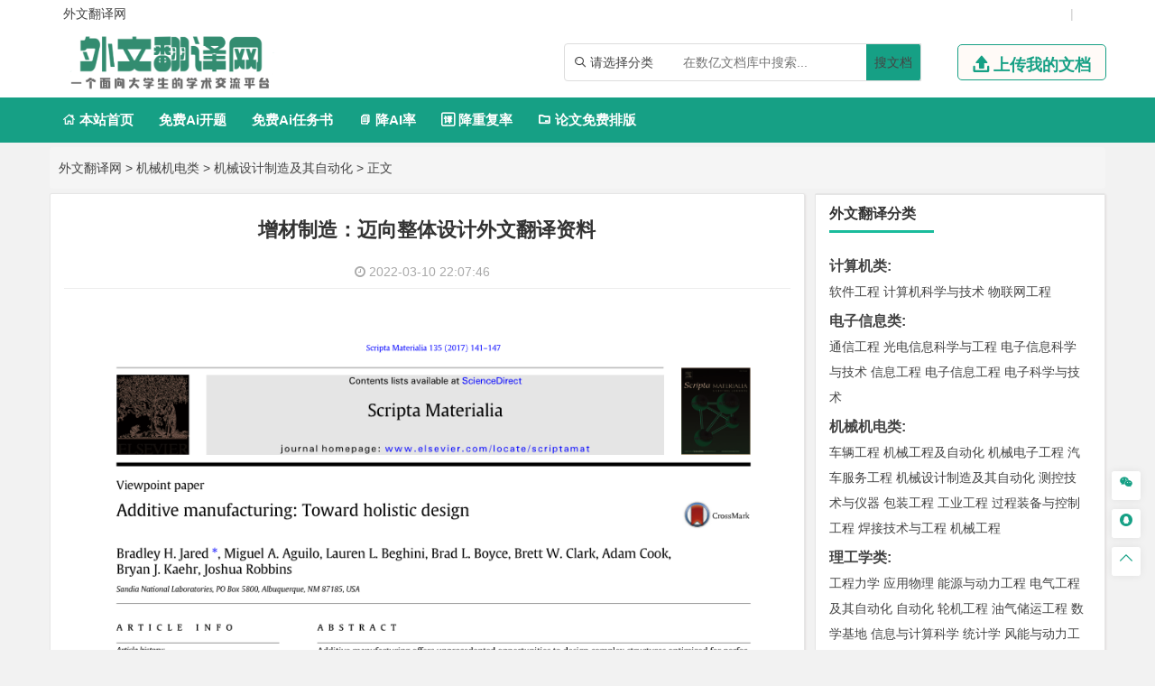

--- FILE ---
content_type: text/html
request_url: https://www.waiwenfanyi.net/jixiejidian/jishe/7121.html
body_size: 22092
content:
<!DOCTYPE html>
<html lang="zh-CN" style="transform: none;">

<head>
	<meta http-equiv="Content-Type" content="text/html; charset=UTF-8">
	<meta name="viewport" content="width=device-width, initial-scale=1.0, minimum-scale=1.0, maximum-scale=1.0, user-scalable=no">
	<meta http-equiv="Cache-Control" content="no-transform">
	<meta http-equiv="Cache-Control" content="no-siteapp">
	<meta name="renderer" content="webkit">
	<meta name="applicable-device" content="pc,mobile">
	<meta name="HandheldFriendly" content="true">
	<title>增材制造：迈向整体设计外文翻译资料-外文翻译网</title>
	<link rel="shortcut icon" href="https://www.waiwenfanyi.net/wp-content/themes/wwfy/images/favicon.ico">
	<meta name="keywords" content="增材制造：迈向整体设计外文翻译资料">
	<meta name="description" content="
	

	

	英语原文共 7 页，剩余内容已隐藏，支付完成后下载完整资料


	增材制造：迈向整体设计

	Bradley H. Jared⁎, Miguel A. Aguilo, Lauren L. Beghini, Brad L. Boyce, Brett W. Clark, Adam Cook,...">
	<link rel="stylesheet" href="https://www.waiwenfanyi.net/wp-content/themes/wwfy/fonts/iconfont.css">
	<script type="text/javascript" src="https://www.waiwenfanyi.net/wp-content/themes/wwfy/js/jquery.js"></script>
	<script type="text/javascript" src="https://www.waiwenfanyi.net/wp-content/themes/wwfy/js/script200118.js"></script>
	<script type="text/javascript" src="https://www.waiwenfanyi.net/wp-content/themes/wwfy/js/global.js"></script>
	<link href="https://www.waiwenfanyi.net/wp-content/themes/wwfy/css/bootstrap.css" rel="stylesheet" type="text/css">

	<link href="https://www.waiwenfanyi.net/wp-content/themes/wwfy/style.css" rel="stylesheet" type="text/css">
	<meta name='robots' content='max-image-preview:large' />
<link rel='dns-prefetch' href='//www.waiwenfanyi.net' />
<link rel="alternate" type="application/rss+xml" title="外文翻译网 &raquo; 增材制造：迈向整体设计外文翻译资料 评论 Feed" href="https://www.waiwenfanyi.net/jixiejidian/jishe/7121.html/feed" />
<link rel="alternate" title="oEmbed (JSON)" type="application/json+oembed" href="https://www.waiwenfanyi.net/wp-json/oembed/1.0/embed?url=https%3A%2F%2Fwww.waiwenfanyi.net%2Fjixiejidian%2Fjishe%2F7121.html" />
<link rel="alternate" title="oEmbed (XML)" type="text/xml+oembed" href="https://www.waiwenfanyi.net/wp-json/oembed/1.0/embed?url=https%3A%2F%2Fwww.waiwenfanyi.net%2Fjixiejidian%2Fjishe%2F7121.html&#038;format=xml" />
<style id='wp-img-auto-sizes-contain-inline-css' type='text/css'>
img:is([sizes=auto i],[sizes^="auto," i]){contain-intrinsic-size:3000px 1500px}
/*# sourceURL=wp-img-auto-sizes-contain-inline-css */
</style>
<style id='wp-emoji-styles-inline-css' type='text/css'>

	img.wp-smiley, img.emoji {
		display: inline !important;
		border: none !important;
		box-shadow: none !important;
		height: 1em !important;
		width: 1em !important;
		margin: 0 0.07em !important;
		vertical-align: -0.1em !important;
		background: none !important;
		padding: 0 !important;
	}
/*# sourceURL=wp-emoji-styles-inline-css */
</style>
<style id='wp-block-library-inline-css' type='text/css'>
:root{--wp-block-synced-color:#7a00df;--wp-block-synced-color--rgb:122,0,223;--wp-bound-block-color:var(--wp-block-synced-color);--wp-editor-canvas-background:#ddd;--wp-admin-theme-color:#007cba;--wp-admin-theme-color--rgb:0,124,186;--wp-admin-theme-color-darker-10:#006ba1;--wp-admin-theme-color-darker-10--rgb:0,107,160.5;--wp-admin-theme-color-darker-20:#005a87;--wp-admin-theme-color-darker-20--rgb:0,90,135;--wp-admin-border-width-focus:2px}@media (min-resolution:192dpi){:root{--wp-admin-border-width-focus:1.5px}}.wp-element-button{cursor:pointer}:root .has-very-light-gray-background-color{background-color:#eee}:root .has-very-dark-gray-background-color{background-color:#313131}:root .has-very-light-gray-color{color:#eee}:root .has-very-dark-gray-color{color:#313131}:root .has-vivid-green-cyan-to-vivid-cyan-blue-gradient-background{background:linear-gradient(135deg,#00d084,#0693e3)}:root .has-purple-crush-gradient-background{background:linear-gradient(135deg,#34e2e4,#4721fb 50%,#ab1dfe)}:root .has-hazy-dawn-gradient-background{background:linear-gradient(135deg,#faaca8,#dad0ec)}:root .has-subdued-olive-gradient-background{background:linear-gradient(135deg,#fafae1,#67a671)}:root .has-atomic-cream-gradient-background{background:linear-gradient(135deg,#fdd79a,#004a59)}:root .has-nightshade-gradient-background{background:linear-gradient(135deg,#330968,#31cdcf)}:root .has-midnight-gradient-background{background:linear-gradient(135deg,#020381,#2874fc)}:root{--wp--preset--font-size--normal:16px;--wp--preset--font-size--huge:42px}.has-regular-font-size{font-size:1em}.has-larger-font-size{font-size:2.625em}.has-normal-font-size{font-size:var(--wp--preset--font-size--normal)}.has-huge-font-size{font-size:var(--wp--preset--font-size--huge)}.has-text-align-center{text-align:center}.has-text-align-left{text-align:left}.has-text-align-right{text-align:right}.has-fit-text{white-space:nowrap!important}#end-resizable-editor-section{display:none}.aligncenter{clear:both}.items-justified-left{justify-content:flex-start}.items-justified-center{justify-content:center}.items-justified-right{justify-content:flex-end}.items-justified-space-between{justify-content:space-between}.screen-reader-text{border:0;clip-path:inset(50%);height:1px;margin:-1px;overflow:hidden;padding:0;position:absolute;width:1px;word-wrap:normal!important}.screen-reader-text:focus{background-color:#ddd;clip-path:none;color:#444;display:block;font-size:1em;height:auto;left:5px;line-height:normal;padding:15px 23px 14px;text-decoration:none;top:5px;width:auto;z-index:100000}html :where(.has-border-color){border-style:solid}html :where([style*=border-top-color]){border-top-style:solid}html :where([style*=border-right-color]){border-right-style:solid}html :where([style*=border-bottom-color]){border-bottom-style:solid}html :where([style*=border-left-color]){border-left-style:solid}html :where([style*=border-width]){border-style:solid}html :where([style*=border-top-width]){border-top-style:solid}html :where([style*=border-right-width]){border-right-style:solid}html :where([style*=border-bottom-width]){border-bottom-style:solid}html :where([style*=border-left-width]){border-left-style:solid}html :where(img[class*=wp-image-]){height:auto;max-width:100%}:where(figure){margin:0 0 1em}html :where(.is-position-sticky){--wp-admin--admin-bar--position-offset:var(--wp-admin--admin-bar--height,0px)}@media screen and (max-width:600px){html :where(.is-position-sticky){--wp-admin--admin-bar--position-offset:0px}}

/*# sourceURL=wp-block-library-inline-css */
</style><style id='global-styles-inline-css' type='text/css'>
:root{--wp--preset--aspect-ratio--square: 1;--wp--preset--aspect-ratio--4-3: 4/3;--wp--preset--aspect-ratio--3-4: 3/4;--wp--preset--aspect-ratio--3-2: 3/2;--wp--preset--aspect-ratio--2-3: 2/3;--wp--preset--aspect-ratio--16-9: 16/9;--wp--preset--aspect-ratio--9-16: 9/16;--wp--preset--color--black: #000000;--wp--preset--color--cyan-bluish-gray: #abb8c3;--wp--preset--color--white: #ffffff;--wp--preset--color--pale-pink: #f78da7;--wp--preset--color--vivid-red: #cf2e2e;--wp--preset--color--luminous-vivid-orange: #ff6900;--wp--preset--color--luminous-vivid-amber: #fcb900;--wp--preset--color--light-green-cyan: #7bdcb5;--wp--preset--color--vivid-green-cyan: #00d084;--wp--preset--color--pale-cyan-blue: #8ed1fc;--wp--preset--color--vivid-cyan-blue: #0693e3;--wp--preset--color--vivid-purple: #9b51e0;--wp--preset--gradient--vivid-cyan-blue-to-vivid-purple: linear-gradient(135deg,rgb(6,147,227) 0%,rgb(155,81,224) 100%);--wp--preset--gradient--light-green-cyan-to-vivid-green-cyan: linear-gradient(135deg,rgb(122,220,180) 0%,rgb(0,208,130) 100%);--wp--preset--gradient--luminous-vivid-amber-to-luminous-vivid-orange: linear-gradient(135deg,rgb(252,185,0) 0%,rgb(255,105,0) 100%);--wp--preset--gradient--luminous-vivid-orange-to-vivid-red: linear-gradient(135deg,rgb(255,105,0) 0%,rgb(207,46,46) 100%);--wp--preset--gradient--very-light-gray-to-cyan-bluish-gray: linear-gradient(135deg,rgb(238,238,238) 0%,rgb(169,184,195) 100%);--wp--preset--gradient--cool-to-warm-spectrum: linear-gradient(135deg,rgb(74,234,220) 0%,rgb(151,120,209) 20%,rgb(207,42,186) 40%,rgb(238,44,130) 60%,rgb(251,105,98) 80%,rgb(254,248,76) 100%);--wp--preset--gradient--blush-light-purple: linear-gradient(135deg,rgb(255,206,236) 0%,rgb(152,150,240) 100%);--wp--preset--gradient--blush-bordeaux: linear-gradient(135deg,rgb(254,205,165) 0%,rgb(254,45,45) 50%,rgb(107,0,62) 100%);--wp--preset--gradient--luminous-dusk: linear-gradient(135deg,rgb(255,203,112) 0%,rgb(199,81,192) 50%,rgb(65,88,208) 100%);--wp--preset--gradient--pale-ocean: linear-gradient(135deg,rgb(255,245,203) 0%,rgb(182,227,212) 50%,rgb(51,167,181) 100%);--wp--preset--gradient--electric-grass: linear-gradient(135deg,rgb(202,248,128) 0%,rgb(113,206,126) 100%);--wp--preset--gradient--midnight: linear-gradient(135deg,rgb(2,3,129) 0%,rgb(40,116,252) 100%);--wp--preset--font-size--small: 13px;--wp--preset--font-size--medium: 20px;--wp--preset--font-size--large: 36px;--wp--preset--font-size--x-large: 42px;--wp--preset--spacing--20: 0.44rem;--wp--preset--spacing--30: 0.67rem;--wp--preset--spacing--40: 1rem;--wp--preset--spacing--50: 1.5rem;--wp--preset--spacing--60: 2.25rem;--wp--preset--spacing--70: 3.38rem;--wp--preset--spacing--80: 5.06rem;--wp--preset--shadow--natural: 6px 6px 9px rgba(0, 0, 0, 0.2);--wp--preset--shadow--deep: 12px 12px 50px rgba(0, 0, 0, 0.4);--wp--preset--shadow--sharp: 6px 6px 0px rgba(0, 0, 0, 0.2);--wp--preset--shadow--outlined: 6px 6px 0px -3px rgb(255, 255, 255), 6px 6px rgb(0, 0, 0);--wp--preset--shadow--crisp: 6px 6px 0px rgb(0, 0, 0);}:where(.is-layout-flex){gap: 0.5em;}:where(.is-layout-grid){gap: 0.5em;}body .is-layout-flex{display: flex;}.is-layout-flex{flex-wrap: wrap;align-items: center;}.is-layout-flex > :is(*, div){margin: 0;}body .is-layout-grid{display: grid;}.is-layout-grid > :is(*, div){margin: 0;}:where(.wp-block-columns.is-layout-flex){gap: 2em;}:where(.wp-block-columns.is-layout-grid){gap: 2em;}:where(.wp-block-post-template.is-layout-flex){gap: 1.25em;}:where(.wp-block-post-template.is-layout-grid){gap: 1.25em;}.has-black-color{color: var(--wp--preset--color--black) !important;}.has-cyan-bluish-gray-color{color: var(--wp--preset--color--cyan-bluish-gray) !important;}.has-white-color{color: var(--wp--preset--color--white) !important;}.has-pale-pink-color{color: var(--wp--preset--color--pale-pink) !important;}.has-vivid-red-color{color: var(--wp--preset--color--vivid-red) !important;}.has-luminous-vivid-orange-color{color: var(--wp--preset--color--luminous-vivid-orange) !important;}.has-luminous-vivid-amber-color{color: var(--wp--preset--color--luminous-vivid-amber) !important;}.has-light-green-cyan-color{color: var(--wp--preset--color--light-green-cyan) !important;}.has-vivid-green-cyan-color{color: var(--wp--preset--color--vivid-green-cyan) !important;}.has-pale-cyan-blue-color{color: var(--wp--preset--color--pale-cyan-blue) !important;}.has-vivid-cyan-blue-color{color: var(--wp--preset--color--vivid-cyan-blue) !important;}.has-vivid-purple-color{color: var(--wp--preset--color--vivid-purple) !important;}.has-black-background-color{background-color: var(--wp--preset--color--black) !important;}.has-cyan-bluish-gray-background-color{background-color: var(--wp--preset--color--cyan-bluish-gray) !important;}.has-white-background-color{background-color: var(--wp--preset--color--white) !important;}.has-pale-pink-background-color{background-color: var(--wp--preset--color--pale-pink) !important;}.has-vivid-red-background-color{background-color: var(--wp--preset--color--vivid-red) !important;}.has-luminous-vivid-orange-background-color{background-color: var(--wp--preset--color--luminous-vivid-orange) !important;}.has-luminous-vivid-amber-background-color{background-color: var(--wp--preset--color--luminous-vivid-amber) !important;}.has-light-green-cyan-background-color{background-color: var(--wp--preset--color--light-green-cyan) !important;}.has-vivid-green-cyan-background-color{background-color: var(--wp--preset--color--vivid-green-cyan) !important;}.has-pale-cyan-blue-background-color{background-color: var(--wp--preset--color--pale-cyan-blue) !important;}.has-vivid-cyan-blue-background-color{background-color: var(--wp--preset--color--vivid-cyan-blue) !important;}.has-vivid-purple-background-color{background-color: var(--wp--preset--color--vivid-purple) !important;}.has-black-border-color{border-color: var(--wp--preset--color--black) !important;}.has-cyan-bluish-gray-border-color{border-color: var(--wp--preset--color--cyan-bluish-gray) !important;}.has-white-border-color{border-color: var(--wp--preset--color--white) !important;}.has-pale-pink-border-color{border-color: var(--wp--preset--color--pale-pink) !important;}.has-vivid-red-border-color{border-color: var(--wp--preset--color--vivid-red) !important;}.has-luminous-vivid-orange-border-color{border-color: var(--wp--preset--color--luminous-vivid-orange) !important;}.has-luminous-vivid-amber-border-color{border-color: var(--wp--preset--color--luminous-vivid-amber) !important;}.has-light-green-cyan-border-color{border-color: var(--wp--preset--color--light-green-cyan) !important;}.has-vivid-green-cyan-border-color{border-color: var(--wp--preset--color--vivid-green-cyan) !important;}.has-pale-cyan-blue-border-color{border-color: var(--wp--preset--color--pale-cyan-blue) !important;}.has-vivid-cyan-blue-border-color{border-color: var(--wp--preset--color--vivid-cyan-blue) !important;}.has-vivid-purple-border-color{border-color: var(--wp--preset--color--vivid-purple) !important;}.has-vivid-cyan-blue-to-vivid-purple-gradient-background{background: var(--wp--preset--gradient--vivid-cyan-blue-to-vivid-purple) !important;}.has-light-green-cyan-to-vivid-green-cyan-gradient-background{background: var(--wp--preset--gradient--light-green-cyan-to-vivid-green-cyan) !important;}.has-luminous-vivid-amber-to-luminous-vivid-orange-gradient-background{background: var(--wp--preset--gradient--luminous-vivid-amber-to-luminous-vivid-orange) !important;}.has-luminous-vivid-orange-to-vivid-red-gradient-background{background: var(--wp--preset--gradient--luminous-vivid-orange-to-vivid-red) !important;}.has-very-light-gray-to-cyan-bluish-gray-gradient-background{background: var(--wp--preset--gradient--very-light-gray-to-cyan-bluish-gray) !important;}.has-cool-to-warm-spectrum-gradient-background{background: var(--wp--preset--gradient--cool-to-warm-spectrum) !important;}.has-blush-light-purple-gradient-background{background: var(--wp--preset--gradient--blush-light-purple) !important;}.has-blush-bordeaux-gradient-background{background: var(--wp--preset--gradient--blush-bordeaux) !important;}.has-luminous-dusk-gradient-background{background: var(--wp--preset--gradient--luminous-dusk) !important;}.has-pale-ocean-gradient-background{background: var(--wp--preset--gradient--pale-ocean) !important;}.has-electric-grass-gradient-background{background: var(--wp--preset--gradient--electric-grass) !important;}.has-midnight-gradient-background{background: var(--wp--preset--gradient--midnight) !important;}.has-small-font-size{font-size: var(--wp--preset--font-size--small) !important;}.has-medium-font-size{font-size: var(--wp--preset--font-size--medium) !important;}.has-large-font-size{font-size: var(--wp--preset--font-size--large) !important;}.has-x-large-font-size{font-size: var(--wp--preset--font-size--x-large) !important;}
/*# sourceURL=global-styles-inline-css */
</style>

<style id='classic-theme-styles-inline-css' type='text/css'>
/*! This file is auto-generated */
.wp-block-button__link{color:#fff;background-color:#32373c;border-radius:9999px;box-shadow:none;text-decoration:none;padding:calc(.667em + 2px) calc(1.333em + 2px);font-size:1.125em}.wp-block-file__button{background:#32373c;color:#fff;text-decoration:none}
/*# sourceURL=/wp-includes/css/classic-themes.min.css */
</style>
<link rel='stylesheet' id='erphpdown-css' href='https://www.waiwenfanyi.net/wp-content/plugins/erphpdown/static/erphpdown.css?ver=13.33' type='text/css' media='screen' />
<script type="text/javascript" src="https://www.waiwenfanyi.net/wp-includes/js/jquery/jquery.min.js?ver=3.7.1" id="jquery-core-js"></script>
<script type="text/javascript" src="https://www.waiwenfanyi.net/wp-includes/js/jquery/jquery-migrate.min.js?ver=3.4.1" id="jquery-migrate-js"></script>
<link rel="https://api.w.org/" href="https://www.waiwenfanyi.net/wp-json/" /><link rel="alternate" title="JSON" type="application/json" href="https://www.waiwenfanyi.net/wp-json/wp/v2/posts/7121" /><link rel="EditURI" type="application/rsd+xml" title="RSD" href="https://www.waiwenfanyi.net/xmlrpc.php?rsd" />
<meta name="generator" content="WordPress 6.9" />
<link rel="canonical" href="https://www.waiwenfanyi.net/jixiejidian/jishe/7121.html" />
<link rel='shortlink' href='https://www.waiwenfanyi.net/?p=7121' />
<style id="erphpdown-custom"></style>
<script type="speculationrules">
{"prefetch":[{"source":"document","where":{"and":[{"href_matches":"/*"},{"not":{"href_matches":["/wp-*.php","/wp-admin/*","/wp-content/uploads/*","/wp-content/*","/wp-content/plugins/*","/wp-content/themes/wwfy/*","/*\\?(.+)"]}},{"not":{"selector_matches":"a[rel~=\"nofollow\"]"}},{"not":{"selector_matches":".no-prefetch, .no-prefetch a"}}]},"eagerness":"conservative"}]}
</script>
<script>window._ERPHPDOWN = {"uri":"https://www.waiwenfanyi.net/wp-content/plugins/erphpdown", "payment": "1", "wppay": "scan", "author": "mobantu"}</script>
<script type="text/javascript" id="erphpdown-js-extra">
/* <![CDATA[ */
var _ERPHP = {"ajaxurl":"https://www.waiwenfanyi.net/wp-admin/admin-ajax.php"};
var erphpdown_ajax_url = "https://www.waiwenfanyi.net/wp-admin/admin-ajax.php";
//# sourceURL=erphpdown-js-extra
/* ]]> */
</script>
<script type="text/javascript" src="https://www.waiwenfanyi.net/wp-content/plugins/erphpdown/static/erphpdown.js?ver=13.33" id="erphpdown-js"></script>
<script id="wp-emoji-settings" type="application/json">
{"baseUrl":"https://s.w.org/images/core/emoji/17.0.2/72x72/","ext":".png","svgUrl":"https://s.w.org/images/core/emoji/17.0.2/svg/","svgExt":".svg","source":{"concatemoji":"https://www.waiwenfanyi.net/wp-includes/js/wp-emoji-release.min.js?ver=6.9"}}
</script>
<script type="module">
/* <![CDATA[ */
/*! This file is auto-generated */
const a=JSON.parse(document.getElementById("wp-emoji-settings").textContent),o=(window._wpemojiSettings=a,"wpEmojiSettingsSupports"),s=["flag","emoji"];function i(e){try{var t={supportTests:e,timestamp:(new Date).valueOf()};sessionStorage.setItem(o,JSON.stringify(t))}catch(e){}}function c(e,t,n){e.clearRect(0,0,e.canvas.width,e.canvas.height),e.fillText(t,0,0);t=new Uint32Array(e.getImageData(0,0,e.canvas.width,e.canvas.height).data);e.clearRect(0,0,e.canvas.width,e.canvas.height),e.fillText(n,0,0);const a=new Uint32Array(e.getImageData(0,0,e.canvas.width,e.canvas.height).data);return t.every((e,t)=>e===a[t])}function p(e,t){e.clearRect(0,0,e.canvas.width,e.canvas.height),e.fillText(t,0,0);var n=e.getImageData(16,16,1,1);for(let e=0;e<n.data.length;e++)if(0!==n.data[e])return!1;return!0}function u(e,t,n,a){switch(t){case"flag":return n(e,"\ud83c\udff3\ufe0f\u200d\u26a7\ufe0f","\ud83c\udff3\ufe0f\u200b\u26a7\ufe0f")?!1:!n(e,"\ud83c\udde8\ud83c\uddf6","\ud83c\udde8\u200b\ud83c\uddf6")&&!n(e,"\ud83c\udff4\udb40\udc67\udb40\udc62\udb40\udc65\udb40\udc6e\udb40\udc67\udb40\udc7f","\ud83c\udff4\u200b\udb40\udc67\u200b\udb40\udc62\u200b\udb40\udc65\u200b\udb40\udc6e\u200b\udb40\udc67\u200b\udb40\udc7f");case"emoji":return!a(e,"\ud83e\u1fac8")}return!1}function f(e,t,n,a){let r;const o=(r="undefined"!=typeof WorkerGlobalScope&&self instanceof WorkerGlobalScope?new OffscreenCanvas(300,150):document.createElement("canvas")).getContext("2d",{willReadFrequently:!0}),s=(o.textBaseline="top",o.font="600 32px Arial",{});return e.forEach(e=>{s[e]=t(o,e,n,a)}),s}function r(e){var t=document.createElement("script");t.src=e,t.defer=!0,document.head.appendChild(t)}a.supports={everything:!0,everythingExceptFlag:!0},new Promise(t=>{let n=function(){try{var e=JSON.parse(sessionStorage.getItem(o));if("object"==typeof e&&"number"==typeof e.timestamp&&(new Date).valueOf()<e.timestamp+604800&&"object"==typeof e.supportTests)return e.supportTests}catch(e){}return null}();if(!n){if("undefined"!=typeof Worker&&"undefined"!=typeof OffscreenCanvas&&"undefined"!=typeof URL&&URL.createObjectURL&&"undefined"!=typeof Blob)try{var e="postMessage("+f.toString()+"("+[JSON.stringify(s),u.toString(),c.toString(),p.toString()].join(",")+"));",a=new Blob([e],{type:"text/javascript"});const r=new Worker(URL.createObjectURL(a),{name:"wpTestEmojiSupports"});return void(r.onmessage=e=>{i(n=e.data),r.terminate(),t(n)})}catch(e){}i(n=f(s,u,c,p))}t(n)}).then(e=>{for(const n in e)a.supports[n]=e[n],a.supports.everything=a.supports.everything&&a.supports[n],"flag"!==n&&(a.supports.everythingExceptFlag=a.supports.everythingExceptFlag&&a.supports[n]);var t;a.supports.everythingExceptFlag=a.supports.everythingExceptFlag&&!a.supports.flag,a.supports.everything||((t=a.source||{}).concatemoji?r(t.concatemoji):t.wpemoji&&t.twemoji&&(r(t.twemoji),r(t.wpemoji)))});
//# sourceURL=https://www.waiwenfanyi.net/wp-includes/js/wp-emoji-loader.min.js
/* ]]> */
</script>
</head>

<body class="archive category category-zhutimoban category-529" style="transform: none;">
	<div id="page" class="hfeed site" style="height: auto !important; transform: none;">
		<div class="myToast">
			<p> </p>
			<em class="close_myToast">&#xe62f;</em>
		</div>
		<div class="bg">
			<div class="login">
				<h3>
					登录
				</h3>
				<a href="javascript:;"><em class="close_page close_login">&#xe62f;</em></a>
				<form action="" method="post">
					<ul class="user">
						<li class="user_acc">
							<span><em>&#xe8c8;</em></span>
							<input type="text" id="user_phone" placeholder="用户名/手机号">
						</li>
						<li class="user_pwd">
							<span><em>&#xe639;</em></span>
							<input type="password" name="user_pwd" id="user_pwd" placeholder="请输入密码">
						</li>
						<li class="user_logic" id="myGetLogin">
							<span id="getlogin">登录</span>
						</li>
						<p class="find_pwd">忘记密码?点击找回</p>
					</ul>
				</form>

			</div>
			<div class="register my_register ">
				<h3>
					<a href="">注册</a>
				</h3>
				<a href="javascript:;"><em class="close_page close_register">&#xe62f;</em></a>
				<form action="post">
					<ul class="user">
						<li class="user_acc">
							<span><em>&#xe8c8;</em></span>
							<input type="text" id="myregister_phone" name="register_phone" placeholder="请输入手机号">
						</li>
						<li class="get_imgCode">
							<span><em>&#xe695;</em></span>
							<input type="text" name="imgCode" id="imgCode" placeholder="请输入图形验证码">
							<img id="myImgCodeUrl" src="" alt="">

						</li>
						<li class="get_phoneCode">
							<span><em>&#xe642;</em></span>
							<input type="text" name="phoneCode" id="registerPhoneCode" placeholder="请输入验证码">
							<span class="getPhoneCode">获取手机验证码</span>
							<span class="reg_timer">60</span>
						</li>
						<li class="user_pwd">
							<span><em>&#xe639;</em></span>
							<input type="password" name="register_pwd" id="register_pwd" placeholder="请输入密码">
							<span class="showPwd"><em>&#xe8d4;</em></span>
						</li>
						<li class="user_logic" id="register_user">
							<span class="register_user">注册</span>
						</li>
						<p class="geted_login">已有账号?去登陆</p>
					</ul>
				</form>

			</div>
			<div class="finded_pwd">
				<h3>
					<a href="JavaScript:;">找回密码</a>
				</h3>
				<a href="javascript:;"><em class="close_page close_findedPwd">&#xe62f;</em></a>
				<form action="post">
					<ul class="user">
						<li class="user_acc">
							<span><em>&#xe8c8;</em></span>
							<input type="text" id="finded_phone" name="finded_phone" placeholder="请输入手机号">
						</li>

						<li class="get_findedImgCode">
							<span><em>&#xe695;</em></span>
							<input type="text" name="findedImgCode" id="findImgCode" placeholder="请输入图形验证码">
							<img id="myFindedImgCodeUrl" src="" alt="">
						</li>
						<li class="get_findedPhoneCode">
							<span><em>&#xe642;</em></span>
							<input type="text" name="phoneCode" id="finded_phoneCode" placeholder="请输入手机验证码">
							<span class="getFindedPhoneCode">获取手机验证码</span><span class="find_timer">60</span>
						</li>
						<li class="user_pwd">
							<span><em>&#xe639;</em></span>
							<input type="password" name="finded_pwd" id="finded_pwd" placeholder="请输入新密码">
							<span class="findedShowPwd"><em>&#xe8d4;</em></span>
						</li>
						<li class="user_logic" id="findedPwd">
							<span>找回</span>
						</li>
						<p class="go_login">去登陆</p>
					</ul>
				</form>

			</div>
		</div>
		<header id="masthead" class="site-header abnimated headroom--not-bottom slideUp headroom--top">
			<div class="container ">
				<div class="header_top ">
					<ul class="header_ul_left">
						<li>
							<a href="/">
								<span>外文翻译网</span>
							</a>
						</li>
						<li>
							<a href="" id="navigation-toggle" class="bars">导航</a>

						</li>
					</ul>
					<ul class="header_ul_right weidenglu">
					 
						<li>|</li>
					</ul>
					<ul class="header_ul_right yidenglu">
						<li>
							<a href="javascript:;">
								<span class="username">用户名</span>
							</a>
						</li>

						<li>|</li>
						<li class="visible-lg">
							<a class="recharge">
								<span class="">注销</span>
							</a>
						</li>
						<li class="hidden-lg">
							 
						</li>
						<li>|</li>
					</ul>
				</div>
			</div>
			<div id="top-header">
				<div class="top-nav">
					<hgroup class="logo-site visible-lg">
						<div class="site-title">
							<a href="https://www.waiwenfanyi.net"><img alt="外文翻译网" width="262" height="74" src="https://www.waiwenfanyi.net/wp-content/themes/wwfy/images/logo.png" style="display: inline;"></a>
						</div>
					</hgroup>
					<div class="top_right my_top_right">
						<div class="top_search">
							<form action="/search" method="get">
								<div class="search">
									<div class="my_select_box">
										<em>&#xe694;</em>
										<span class="my_select_value">请选择分类</span>
										<div class="my_select_fenlei">
											    <div id="my_bylw">
												    <input type="radio" name="fl" id="bylw" value="毕业论文"><label for="bylw">毕业论文</label>
											    </div>
											    <div id="my_ktbg">
												    <input type="radio" name="fl" id="ktbg" value="开题报告"><label for="ktbg">开题报告</label>
											    </div>
											    <div id="my_wxzs">
											    	<input type="radio" name="fl" id="wxzs" value="文献综述"><label for="wxzs">文献综述</label>
											    </div>
										    	<div id="my_wwfy"> 
												    <input type="radio" name="fl" id="wwfy" value="外文翻译"><label for="wwfy">外文翻译</label>
											    </div>
											    <div id="my_rws">
												    <input type="radio" name="fl" id='rws' value="任务书"><label for="rws">任务书</label>
											    </div>
											</div>

									</div>
									<input type="search" name="title" id="search" class="mysearch" placeholder="在数亿文档库中搜索...">
									<div class="search_btn" id="search_btn"><a href="/search">搜文档</a>
									</div>
								</div>
							</form>
						</div>
						<div class="visible-lg">
							<a href="javascript:;" class="head_upload">
								<em>&#xe641;</em>
								<span>上传我的文档</span>
							</a>
						</div>
					</div>
				</div>
			</div>
			<div id="menu-box">
				<div id="top-menu">
					 
					<div id="top-logo">
						<a href="https://www.waiwenfanyi.net"><img alt="外文翻译网" width="132" height="30" src="https://www.waiwenfanyi.net/wp-content/themes/wwfy/images/logo.png" style="display: inline;"></a>
					</div>
					<div id="site-nav-wrap">
						<div id="sidr-close">

						</div>
						<nav id="site-nav" class="main-nav">
							<nav id="pcdaohang" class="menu-pc-container">
								<ul class="down-menu nav-menu sf-js-enabled sf-arrows mynew">
									<li id="menu-item-1263" class="menu-item menu-item-type-custom menu-item-object-custom menu-item-home menu-item-1263">
										<a href="https://www.waiwenfanyi.net">
											<em>&#xe610;</em> 本站首页</a>
									</li>
									<li class=""> <a href="https://www.laixiezuo.com/index/paper/createkt.html" target="_blank">免费Ai开题</a></li>
									<li class=""> <a href="https://www.laixiezuo.com/index/paper/createrws.html" target="_blank">免费Ai任务书</a></li>
									<li class=""><a href="https://www.laixiezuo.com/index/paper/reduction.html" target="_blank"><em>&#xe723;</em> 降AI率</a></li>
									<li class=""><a href="https://www.laixiezuo.com/index/paper/reduction_weight.html" target="_blank"><em>&#xe66b;</em> 降重复率</a></li>
									<li class=""><a href="https://www.laixiezuo.com/index/paper/smart_paper_layout.html" target="_blank"><em>&#xe615;</em> 论文免费排版</a></li>
								</ul>
							</nav>
							<nav id="yddaohang">
									<div class="linkbox2">
								     <a href="https://www.laixiezuo.com/index/paper/createkt.html" target="_blank">免费Ai开题</a>
								     <a href="https://www.laixiezuo.com/index/paper/createrws.html" target="_blank">免费Ai任务书</a>
									 <a href="https://www.laixiezuo.com/index/paper/reduction.html" target="_blank">降AI率</a>
									 <a href="https://www.laixiezuo.com/index/paper/reduction_weight.html" target="_blank">降重复率</a>
									 <a href="https://www.laixiezuo.com/index/paper/smart_paper_layout.html" target="_blank">论文免费排版</a>

									</div>
					
							</nav>
						</nav>
					</div>
				</div>
			</div>
	
		</header>
		<div class="hidefixnav"></div>
		<div class="clear"></div>

		</nav><nav class="breadcrumb">
  <a title="外文翻译网" href="https://www.waiwenfanyi.net">外文翻译网</a> &gt; <a title=机械机电类 href="https://www.waiwenfanyi.net/jixiejidian/">机械机电类</a> &gt; <a title=机械设计制造及其自动化 href="https://www.waiwenfanyi.net/jishe/">机械设计制造及其自动化</a> &gt;  正文 </nav>

<div id="content" class="site-content" style="transform: none;">
 
  <div id="gensui" style="transform: none;">
  
    <div id="primary" class="content-area">
      <main id="main" class="site-main" role="main">
        <article id="post-7617" class="post-7617 post type-post status-publish format-standard hentry category-wpjiaocheng tag-wordpress">
          <header class="entry-header">
            <h1 class="entry-title">增材制造：迈向整体设计外文翻译资料</h1>
            <div class="single_info">
              <span class="date">
                <i class="fa fa-clock-o"></i>&nbsp;2022-03-10 22:07:46              </span> 
            </div>
          </header>
          <div class="entry-content">
            <div class="single-content">
               <p>
	<img src="https://www.waiwenfanyi.net/wp-content/uploads/2022/02/0105086634061.png" /></p>
<p>
	<img src="https://www.waiwenfanyi.net/wp-content/uploads/2022/02/0105086634062.png" /></p>
<p style="color:#c61e1f;text-align:center">
	<strong>英语原文共 7 页，剩余内容已隐藏，支付完成后下载完整资料</strong></p>
<hr />
<p>
	增材制造：迈向整体设计</p>
<p>
	Bradley H. Jared⁎, Miguel A. Aguilo, Lauren L. Beghini, Brad L. Boyce, Brett W. Clark, Adam Cook,</p>
<p>
	Bryan J. Kaehr, Joshua Robbins</p>
<p>
	摘要：</p>
<p>
	增材制造为设计复杂结构提供了前所未有的机会，使这些复杂结构在常规制造约束条件下难以达到的性能范围内优化。增材制造工艺也促进了工程材料的实现，其具有通过传统合成技术不可能的微结构和性质。通过这些能力，优化设计工具已经经历了最近的复兴。目前加法工艺和优化工具的能力被简要总结，同时讨论了一个新兴机会——以实现一个整体设计范例，由此计算工具与随机过程和材料意识实现设计拓扑、材料结构和制造工艺的并行优化。</p>
<p>
	1动力</p>
<p>
	增材制造（AM）正引领全球制造业和产品发展的复兴，部分原因是“复杂性是自由的”[1,2]。 AM为设计复杂的几何形状提供了前景，这些几何形状可针对传统制造约束条件下无法达到的性能增益进行优化。AM进一步介绍了通过传统合成技术不可能生成具有组成梯度、微观结构和性质的复杂工程材料的潜力。在类似的协同轨迹中，拓扑优化（TO）越来越受到寻求先进设计工具的工程师的重视和使用，以充分利用AM材料和工艺的全部功能。来自这两个领域的开创性工作出现在80年代后期[3,4,5]，但研究和开发活动仍然孤立，伴随着原始参考的积累，直到接近千年之交[6,7]。最近的活动正在扭转这一趋势，因为研究人员，工程师甚至是消费者在各种应用和学科中都将TO与AM耦合，以满足对强健产品，设计自由度和高产量生产日益增长的需求。但是，在复杂性变得真正免费或至少要便宜得多之前，必须解决材料，工艺和优化工具中的能力差距和挑战。下面的讨论将确定关键挑战，并讨论整个加法和优化社区的交叉点，研究和技术成熟对于实现将设计优化与工艺和材料能力紧密结合的整体设计范例是必需的。</p>
<p>
	2最高水平的</p>
<p>
	2.1增材制造工艺和材料</p>
<p>
	在它们的核心中，随着材料沉积，加层过程同时产生材料和几何形状，通常以分层方式从实体模型表示法制造三维零件[8]。 因此，AM引入了独特的可能性来生成和局部控制每个体积元素处的几何体和材料，即部分中的“体素”。 复杂的自由几何形状，内部和折返特征，结构化材料以及多功能多材料部件都可以实现并进入添加范例的设计空间。 ASTM目前承认七种增材制造工艺类别; 还原光聚合，材料挤出，材料喷射，粘合剂喷射，粉末床熔合，定向能量沉积和片层压[8]。 由于过程描述和细节可以通过多种来源获得[9,10,11]，所以突出了与几何和材料复杂性有关的一般能力。</p>
<p>
	每种添加剂技术都具有固有的几何复杂性。基于聚合物的方法被认为是最成熟和有效的，因为它们代表了最早的增材制造工艺[3,4]。光固化技术，即立体平版印刷术和材料喷射杠杆光聚合物材料系统，使几乎任意的几何形状，并提供最佳的表面光洁度，部分精度和特征分辨率[4,12,13]。材料挤压和粉末床熔合，即选择性激光烧结，可加工更广泛的热塑性材料，包括带有填料的材料[14,15]，但相对于悬伸几何形状，其表面光洁度和特征分辨率而言受到限制[13,16]。粉末床技术，即粉末床融合和粘结剂喷射，最常用于制造复杂的金属部件几何形状[17,18]。一系列的金属合金都是可打印的，因为特征分辨率小于1毫米，悬垂斜面被限制为大约45°，并且形成精度和表面光洁度与铸件相竞争。定向能量沉积工艺的合金范围与其相似，但对于较大的零件，铣削特征和粗糙表面提供了更高的沉积速率，从而限制了其用于复杂结构[17]。薄片层压可用于超声波焊接材料，其中层厚度和在制加工能力限制了零件几何形状[19]。材料喷射代表了令人兴奋的替代技术，对几何复杂性具有很大的承诺。它传统上与低熔点金属如焊料相关[20]，但是它代表了一个活跃的研究领域，适用于较大的合金范围，伴有最近承诺的商业设备[21,22,23]。尽管陶瓷添加剂方法滞后于聚合物和金属，但粘结剂喷射在快速成型方面取得了成功，因为它能够生产复杂的全色几何形状，尽管表面光洁度差和材料脆弱[24,25]。最容易获得的有用材料包括砂[26]，玻璃和碳化钨[18]。材料挤出是陶瓷的常用工艺路线，由于其可扩展性和与传统加工路线的兼容性，然而，几何形状受到喷嘴形状和原料流变学的限制[27,28]。悬垂特征通常是不易实现的，并且表面形态主要由挤出模式决定。光聚合代表了一种新技术，用于快速发展的陶瓷，并且显示特征分辨率低于100mu;m的复杂部件的巨大潜力[29,30]。</p>
<p>
	虽然几何自由是添加制造的组件的典型动机，但新兴应用越来越受到前所未有的访问材料复杂性的能力的驱使，现在有三种形式可供使用。超材料或晶格，利用AM提供的几何复杂性和缩放比例来创建子部分尺度结构，从而产生与完全致密的整体材料截然不同的有效材料特性。建筑材料主要由单一材料构成，并已用于负刚度[31]，轻重量[32]和柔性电子[33]。图1显示了一个这样的例子，一个设计用来解决三维米切尔梁问题的网格结构[34]。该荷载配置包括右面中心的垂直荷载和左面的固定位移。对于20％密度八面体晶格单位单元计算均匀的弹性常数，然后用于优化拓扑的计算。计算适形的六面体网格并将其应用于所得拓扑。八面体单元结构然后被映射到每个六面体中以到达最终部分的几何形状。该结构提供的刚度比具有相同质量的完全密集的部件大约大70％。使用激光粉末床融合在316L不锈钢中制造了38mm高的结构形式，而使用多光子光刻法在IP-S光致抗蚀剂上印刷500mu;m高版本的部件。微结构控制在任何材料形成中都是常见的过程，但只有添加技术才能通过零件体积控制离散体素。过程映射已经量化了十多年来增材制造工艺中微观结构控制的范围[35,36]。研究人员还利用电子束熔化来改变Inconel 718中晶粒的晶体结构，通过精确控制工艺参数[37]产生粗大的柱状晶粒，外延沉积物和完全等轴晶粒[37]，如图2所示。这些工作突出了产生局部微观结构以及材料特性，通过对工艺输入的控制操纵来适应部件中的复杂应力状态。多材料部件在单一几何结构中包含多种材料成分，通常具有多功能能力。由于局部变化的材料性质[38,39,40]，颜色[38,39,40,41,42,43]和材料梯度[8,14,15]已经用商业机器[38 ，39,40,41]。定向能量沉积可以通过OEM系统获得梯度金属[44,45]，而粉末床技术已被证明，但对于多材料零件没有商业化[46,47,48]。片材层压提供了对梯度材料的访问以及嵌入式电子设备和传感器的独特整合[19]。跨材料类型（即聚合物，金属，陶瓷）印刷的技术有限，但非常引人注目，并且有望实现更大的设计空间。直接写入材料挤出已经生成了具有嵌入式电气能力的部件[49,50]，而材料喷射已经生产出带有印刷光学元件和嵌入式电子部件的光电设备[12]。</p>
<p>
	 </p>
<p>
	 </p>
<p>
	2.2设计优化</p>
<p>
	一般而言，拓扑优化问题涉及对材料属性的空间分布进行优化，以优化设计领域和需求集合的性能目标。最简单的形式是一个迭代过程。首先，对候选设计的响应按照当前设计确定满足状态方程的域，然后用作评估绩效目标及其对变化的敏感度。现场解决方案可以使用完善的分析代码，例如Abaqustrade;[51]，Nastran [52]，Sierra Mechanics [53]或Albany [54]。然后确定设计变更，因为来自性能计算的目标，灵敏度和其他信息被传递到优化引擎，该引擎在执行约束和性能要求的同时更新设计。基本迭代继续进行，直到符合功能要求的最优设计收敛或超出迭代限制。基于优化的设计已经成为一个越来越活跃和多样化的研究领域，因为现在有多种技术和工具可用[55,56,57]。研究代码易于访问，但提供有限的功能，并没有得到适当的支持来满足用户需求[58,59]。商业软件更加便于用户使用，并且可以提供尺寸，形状，珠子，地形，拓扑结构和自由形式优化方法来补充基于拓扑的计算[60,61,62]。合规性的最小化是一个常见的结构性问题，但存在最小化重量，压力或应变，实现所需频率响应或优化流体通道流量的工具[60,61,62]。可用的边界约束包括位移，速度，加速度，力，力矩，体载，接触压力，重心，温度，热通量和瞬态热负荷[60,61,62,63]。设计方案通常使用线性各向同性性质，但可以指定正交各向异性材料[62,64]。</p>
<p>
	任何设计方法中的一个重要因素是对流程约束的考虑。目前的商业软件包括一些附加工艺约束，如最小特征尺寸[65,66,67]和表面粗糙度[68]。研究人员已经为2D拓扑实现了悬臂约束[69]，并且设计了自支撑3D结构，其性能与没有制造约束的设计相类似[70]。也正在开发方法来解释制造变异性[71,72]，建立定向材料各向异性[73]和AM设计原则[74]。尽管没有商业软件包含多种材料的能力，但多种材料的研究已经活跃了二十多年[75,76]。在具有不同阶段的设计[77,78,79]中，中间各阶段将受到惩罚以防止混合音量。对于允许混合区域的设计，本构响应近似为混合规则，如Hashin-Shtrikman边界或基于均匀化的技术[80,81]。最近已将结构材料（即晶格）结合到工具中[34,82]，受到对轻量化的广泛兴趣。</p>
<p>
	3技术差距和研究需求</p>
<p>
	增材制造工艺和设计优化的交集为设计，产品开发和制造引入了革命性的功能。 “复杂性是免费的”一直是一个普遍的口号;但是它的承诺目前只能在部件和/或材料需求最小的情况下实现，并且可以忽略或容易克服故障的后果。任何参与增材制造工艺或材料鉴定或认证的人都会很快承认，复杂性目前并不是免费的，即使最近AM在快速鉴定方面取得了进展[83]。最近，优化代码主要集中在高级用户领域，即计算机科学家，数学家和学者。在过去的几年里，随着商业软件包的发布，工程师只能进入工厂。实现更全面的方法的潜力，增加设计自由度，减少设计方案和材料的不确定性;必须进行研究和开发，以使AM工艺和材料更具能力和确定性，并使设计工具更加便捷。</p>
<p>
	AM提供的广泛的自由度产生了一个多维度的设计空间，跨越过程，材料和几何形状，并有许多输入和约束。然而，这个空间的复杂性意味着需要一个计算框架来优化工艺和设计领域。 图3展示了一个整体设计范例，通过这个范例，增材制造工艺，添加剂材料，设计优化以及工艺和材料模型一起工作，以产生满足边界要求的最佳设计。在完整的实施例中，范例的每个元素提供输入并从其他三个元素接收反馈。例如，设计优化将通过过程能力，材料分布和模型来获知，以生成设计解决方案，以通知最终设计分析，材料规格和流程定义。由于材料和工艺知识仍然不完整，计算和验证成本仍然很大，而且整合的尝试仍然不成熟，所以目前的最新技术并没有接近这个框架。连接元素的每一步，例如将材料分布纳入优化工具集或改进工艺模型，将为设计空间，流程和材料空间，应用程序和最终用户带来显着和直接的好处。</p>
<p>
	 </p>
<p>
	3.1增材制造工艺和材料</p>
<p>
	增材制造工艺比传统的制造技术提供了许多优点，但制造上的限制仍然存在。 表面处理，形状精度和/或工艺产量是公认的挑战，其重要性取决于工艺，材料，竞争传统制造技术和应用。 相对于最小特征分辨率，最大零件尺寸，面向下的斜面和悬伸跨度，复杂的几何自由度也从来都不是真正的随意性。 其中一些限制与可用硬件相关，例如。 部分大小，而其他则受过程物理和材料行为控制，例如。出挑。 残余应力，零件变形，收缩和/或膨胀也是影响零件几何形状的常见问题。 虽然聚合物部件通常以其印刷形式使用，但金属和陶瓷部件通常需要后处理才能达到可接受的表面光洁度，形状精度和材料属性。</p>
<p>
	AM的一个相对未开发的好处是其在体素级控制材料的潜力。然而，这种访问存在风险和不确定性，因为随后可能会在类似的规模上引入缺陷。由于材料和几何形状是同时形成的，传统的独立验证和验证材料原料和最终几何形状的技术不是长久可行的。必须制定新的质量保证方法，确保材料性能满足可接受利润率的要求。理解材料属性和过程物理的持续工作必须继续下去，因为跨越材料和时间尺度的过程结构 - 性能 - 表现（PSPP）关系形成理解，优化和控制过程所必需的基本框架。市场上可买到的AM工艺主要运行开放式回路，而有限的工艺监控或控制妨碍了对印刷材料性能的先验知识。在制造过程中必须实施原位感测技术来检测，量化，控制和/或校正材料缺陷。这样的能力比后处理检查技术更为优选，后者是昂贵的，耗时的，不准确的，并且在某些情况下不可能实施。这项工作的一个延伸是实施预测性过程控制，由此使用基于PSPP的过程模型，高级路径规划和前馈控制来根据零件几何形状，材料和性能要求优化和确保材料性能。</p>
<p>
	工艺优化必须结合工艺设置如何转化为异质材料结构（孔隙度含量，晶粒尺寸，晶体结构，残余应力等）并最终转化为随机材料性能的知识。作者最近的工作表明，添加金属的结构性质在跨统计学相关的数据集进行采样时可以表现出显着的变异性。图4显示了一种新型高通量测试阵列，其中120个拉伸型狗骨可以在几个小时内测试，而不是几天[84]。图4比较了17-4PH两个17-4PH阵列由不同供应商使用激光粉末床熔合法制造时失效时应变的累积概率分布。添加剂材料的性能明显低于屈服强度和极限强度，这归因于缺乏熔合空洞和与锻造材料不同的微观结构[84]。虽然不应该为每种添加剂材料假设缺陷，但这项工作突出了过程控制对于确保最终材料行为的重要性以及正确捕获和评估材料分布以确定准确设计阈值的需求。该工作还突出表明，越来越需要利用快速，高通量的材料结构和性能表征技术来通知整体组合工艺优化。</p>
<p>
	对于提供材料复杂性的工艺，也适用于零件几何形状和材料性能所讨论的限制和挑战。 虽然体素水平控制是诱人的能力，但其实用性和规模限于材料相互作用体积的大小，例如， 基于激光的工艺的熔池或材料喷射中的液滴尺寸。 在任何工艺中都要避免材料的微观结构，相和组成，因为不希望的材料特性（如弱金属间化合物或大的残余应力）必须避免。 跨越物料类别的印刷进一步受到界面处的物料和过程交互的限制。 新的混合工艺和综合机器平台结合了多种添加剂，甚至是减法技术，对于访问高度集成的多材料结构是必需的。</p>
<p>
	 </p>
<p>
	3.</p>
<p style="color:#c61e1f;text-align:center">
	<strong>全文共8956字，剩余内容已隐藏，支付完成后下载完整资料</strong></p>
<hr />
<p>
	资料编号：[16878]，资料为PDF文档或Word文档，PDF文档可免费转换为Word</p>
			 <div class="erphp-wppay">						原文和译文剩余内容已隐藏，您需要先支付 <b>30元</b> 才能查看原文和译文全部内容！<a href="javascript:;" class="erphp-wppay-loader" data-post="7121" data-type="4" >立即支付</a>
					</div>            </div>
            <div class="clear"></div>
            <div class="single_banquan">
              <p>免费ai写开题、写任务书：  <a href="https://www.laixiezuo.com/index/paper/createkt.html" target="_blank">免费Ai开题</a> | 
              <a href="https://www.laixiezuo.com/index/paper/createrws.html" target="_blank">免费Ai任务书</a> | 
									 <a href="https://www.laixiezuo.com/index/paper/reduction.html" target="_blank">免费降AI率</a> | 
									 <a href="https://www.laixiezuo.com/index/paper/reduction_weight.html" target="_blank">免费降重复率</a> | 
									 <a href="https://www.laixiezuo.com/index/paper/smart_paper_layout.html" target="_blank">论文免费排版</a> 
			  </p>
            </div>
            <div class="clear"></div>
					            <div class="post-navigation">
              <div class="post-previous">
			    <a href="https://www.waiwenfanyi.net/jixiejidian/jishe/7120.html" title="一种立体成像（STL）输入和计算机数字图像处理的研究进展  用于入门级三维打印机的控制（CNC）输入算法外文翻译资料" rel="prev" ><span>PREVIOUS</span></a> 
              </div>
              <div class="post-next">
			    <a href="https://www.waiwenfanyi.net/tumujianzhu/tumugongcheng/7122.html" title="基于FDM-BEM混合方法的地铁隧道地震响应分析外文翻译资料"  rel="next" ><span>NEXT</span></a>
 
              </div>
            </div>
            <div class="clear"></div>
            <div class="single-content">
            <h2>您可能感兴趣的文章</h2>
              <ul>
                  									
							<li>
								<a href="https://www.waiwenfanyi.net/jixiejidian/jishe/27322.html" 
								title="现代单元结构在压缩载荷作用下的影响外文翻译资料">
								现代单元结构在压缩载荷作用下的影响外文翻译资料								</a>
							</li>
												
							<li>
								<a href="https://www.waiwenfanyi.net/jixiejidian/jishe/27321.html" 
								title="水下浇口凸轮衬套注塑模设计与分析外文翻译资料">
								水下浇口凸轮衬套注塑模设计与分析外文翻译资料								</a>
							</li>
												
							<li>
								<a href="https://www.waiwenfanyi.net/jixiejidian/jishe/27302.html" 
								title="机械微机械加工的最新进展外文翻译资料">
								机械微机械加工的最新进展外文翻译资料								</a>
							</li>
												
							<li>
								<a href="https://www.waiwenfanyi.net/jixiejidian/jishe/27297.html" 
								title="考虑尺寸效应的物料流动特性建模外文翻译资料">
								考虑尺寸效应的物料流动特性建模外文翻译资料								</a>
							</li>
												
							<li>
								<a href="https://www.waiwenfanyi.net/jixiejidian/jishe/27276.html" 
								title="智能移动机器人的无人监督人体活动分析外文翻译资料">
								智能移动机器人的无人监督人体活动分析外文翻译资料								</a>
							</li>
												
							<li>
								<a href="https://www.waiwenfanyi.net/jixiejidian/jishe/27275.html" 
								title="手臂的视觉感知操纵着触觉的体验快感外文翻译资料">
								手臂的视觉感知操纵着触觉的体验快感外文翻译资料								</a>
							</li>
												
							<li>
								<a href="https://www.waiwenfanyi.net/jixiejidian/jishe/27274.html" 
								title="稀土元素对6061铝合金真空钎焊接头组织和性能的影响外文翻译资料">
								稀土元素对6061铝合金真空钎焊接头组织和性能的影响外文翻译资料								</a>
							</li>
												
							<li>
								<a href="https://www.waiwenfanyi.net/jixiejidian/jishe/27273.html" 
								title="定向凝固铝硅镁共晶合金的组织、力学和电学特性研究外文翻译资料">
								定向凝固铝硅镁共晶合金的组织、力学和电学特性研究外文翻译资料								</a>
							</li>
												
							<li>
								<a href="https://www.waiwenfanyi.net/jixiejidian/jishe/27227.html" 
								title="机床进给传动装置外文翻译资料">
								机床进给传动装置外文翻译资料								</a>
							</li>
												
							<li>
								<a href="https://www.waiwenfanyi.net/jixiejidian/jishe/27158.html" 
								title="数控机床工业设计方法的研究及其实现和应用前景外文翻译资料">
								数控机床工业设计方法的研究及其实现和应用前景外文翻译资料								</a>
							</li>
						
 
                 
              </ul>
              <div class="clear"></div>
              </div>
          </div>
        </article>
        
        
      </main>
    </div>

  </div>
  <div id="sidebar" class="widget-area" style="height: auto !important; position: relative; overflow: visible; box-sizing: border-box; min-height: 1px;">
                    <div class="theiaStickySidebar" style="padding-top: 0px; padding-bottom: 1px; position: static; transform: none;">

                        <aside id="zonghe_post-2" class="widget widget_zonghe_post">
                            <ul id="top_post_filter">
                                <li id="zhan_post" class="top_post_filter_active">外文翻译分类</li>

                            </ul>
                              <div class="clear"></div>
                                    <ul class="tab_post_links">
                                       
                                              
                    <li class="hot-title">
                        <p><a href="https://www.waiwenfanyi.net/jisuanji">计算机类</a>: </p> 
						                            <a href="https://www.waiwenfanyi.net/ruanjiangongcheng">软件工程</a>
						                            <a href="https://www.waiwenfanyi.net/jike">计算机科学与技术</a>
						                            <a href="https://www.waiwenfanyi.net/wulianwang">物联网工程</a>
						                         </li>
                     
                   
                    <li class="hot-title">
                        <p><a href="https://www.waiwenfanyi.net/dianzixinxi">电子信息类</a>: </p> 
						                            <a href="https://www.waiwenfanyi.net/tongxingongcheng">通信工程</a>
						                            <a href="https://www.waiwenfanyi.net/guangxinke">光电信息科学与工程</a>
						                            <a href="https://www.waiwenfanyi.net/dianxinke">电子信息科学与技术</a>
						                            <a href="https://www.waiwenfanyi.net/xinxigongcheng">信息工程</a>
						                            <a href="https://www.waiwenfanyi.net/dianxingongcheng">电子信息工程</a>
						                            <a href="https://www.waiwenfanyi.net/dianzikexue">电子科学与技术</a>
						                         </li>
                     
                   
                    <li class="hot-title">
                        <p><a href="https://www.waiwenfanyi.net/jixiejidian">机械机电类</a>: </p> 
						                            <a href="https://www.waiwenfanyi.net/chelianggongcheng">车辆工程</a>
						                            <a href="https://www.waiwenfanyi.net/jizi">机械工程及自动化</a>
						                            <a href="https://www.waiwenfanyi.net/jidian">机械电子工程</a>
						                            <a href="https://www.waiwenfanyi.net/qichefuwu">汽车服务工程</a>
						                            <a href="https://www.waiwenfanyi.net/jishe">机械设计制造及其自动化</a>
						                            <a href="https://www.waiwenfanyi.net/cekong">测控技术与仪器</a>
						                            <a href="https://www.waiwenfanyi.net/baozhuanggongcheng">包装工程</a>
						                            <a href="https://www.waiwenfanyi.net/gongyegongcheng">工业工程</a>
						                            <a href="https://www.waiwenfanyi.net/guokong">过程装备与控制工程</a>
						                            <a href="https://www.waiwenfanyi.net/hanjiejishu">焊接技术与工程</a>
						                            <a href="https://www.waiwenfanyi.net/jixiegongcheng">机械工程</a>
						                         </li>
                     
                   
                    <li class="hot-title">
                        <p><a href="https://www.waiwenfanyi.net/ligongxue">理工学类</a>: </p> 
						                            <a href="https://www.waiwenfanyi.net/gongchenglixue">工程力学</a>
						                            <a href="https://www.waiwenfanyi.net/yingyongwuli">应用物理</a>
						                            <a href="https://www.waiwenfanyi.net/nengyuan">能源与动力工程</a>
						                            <a href="https://www.waiwenfanyi.net/dianqi">电气工程及其自动化</a>
						                            <a href="https://www.waiwenfanyi.net/zidonghua">自动化</a>
						                            <a href="https://www.waiwenfanyi.net/lunjigongcheng">轮机工程</a>
						                            <a href="https://www.waiwenfanyi.net/youqichuyun">油气储运工程</a>
						                            <a href="https://www.waiwenfanyi.net/shuxuejidi">数学基地</a>
						                            <a href="https://www.waiwenfanyi.net/xinji">信息与计算科学</a>
						                            <a href="https://www.waiwenfanyi.net/tongjixue">统计学</a>
						                            <a href="https://www.waiwenfanyi.net/fengneng">风能与动力工程</a>
						                            <a href="https://www.waiwenfanyi.net/jianzhudianqi">建筑电气与智能化</a>
						                            <a href="https://www.waiwenfanyi.net/xinnengyuan">新能源科学与工程</a>
						                            <a href="https://www.waiwenfanyi.net/yingyongshuxue">数学与应用数学</a>
						                            <a href="https://www.waiwenfanyi.net/reneng">热能与动力工程</a>
						                            <a href="https://www.waiwenfanyi.net/nengyuanyuhuanjing">能源与环境系统工程</a>
						                         </li>
                     
                   
                    <li class="hot-title">
                        <p><a href="https://www.waiwenfanyi.net/jingjixue">经济学类</a>: </p> 
						                            <a href="https://www.waiwenfanyi.net/guomao">国际经济与贸易</a>
						                            <a href="https://www.waiwenfanyi.net/dianzishangwu">电子商务</a>
						                            <a href="https://www.waiwenfanyi.net/jinrong">金融学</a>
						                            <a href="https://www.waiwenfanyi.net/jingji">经济学</a>
						                            <a href="https://www.waiwenfanyi.net/jinronggongcheng">金融工程</a>
						                         </li>
                     
                   
                    <li class="hot-title">
                        <p><a href="https://www.waiwenfanyi.net/guanlixue">管理学类</a>: </p> 
						                            <a href="https://www.waiwenfanyi.net/shichangyingxiao">市场营销</a>
						                            <a href="https://www.waiwenfanyi.net/caiwuguanli">财务管理</a>
						                            <a href="https://www.waiwenfanyi.net/xinguan">信息管理与信息系统</a>
						                            <a href="https://www.waiwenfanyi.net/gongshangguanli">工商管理</a>
						                            <a href="https://www.waiwenfanyi.net/kuaijixue">会计学</a>
						                            <a href="https://www.waiwenfanyi.net/gonggongshiyeguanli">公共事业管理</a>
						                            <a href="https://www.waiwenfanyi.net/renliziyuanguanli">人力资源管理</a>
						                            <a href="https://www.waiwenfanyi.net/xingzhengguanli">行政管理</a>
						                            <a href="https://www.waiwenfanyi.net/lvyouguanli">旅游管理</a>
						                         </li>
                     
                   
                    <li class="hot-title">
                        <p><a href="https://www.waiwenfanyi.net/wenxuejiaoyu">文学教育类</a>: </p> 
						                            <a href="https://www.waiwenfanyi.net/guanggaoxue">广告学</a>
						                            <a href="https://www.waiwenfanyi.net/yingyu">英语</a>
						                            <a href="https://www.waiwenfanyi.net/bianjichuban">编辑出版学</a>
						                            <a href="https://www.waiwenfanyi.net/jiaoyujishu">教育技术学</a>
						                            <a href="https://www.waiwenfanyi.net/riyu">日语</a>
						                            <a href="https://www.waiwenfanyi.net/hanyuguojijiaoyu">汉语国际教育</a>
						                            <a href="https://www.waiwenfanyi.net/guangbodianshixue">广播电视学</a>
						                            <a href="https://www.waiwenfanyi.net/hanyuyanwenxue">汉语言文学</a>
						                         </li>
                     
                   
                    <li class="hot-title">
                        <p><a href="https://www.waiwenfanyi.net/faxuelei">法学类</a>: </p> 
						                            <a href="https://www.waiwenfanyi.net/faxue">法学</a>
						                         </li>
                     
                   
                    <li class="hot-title">
                        <p><a href="https://www.waiwenfanyi.net/jiaotong">交通运输类</a>: </p> 
						                            <a href="https://www.waiwenfanyi.net/jiaotongyunshu">交通运输</a>
						                            <a href="https://www.waiwenfanyi.net/daoqiaoyuduhe">道路桥梁与渡河工程</a>
						                            <a href="https://www.waiwenfanyi.net/jiaotonggongcheng">交通工程</a>
						                         </li>
                     
                   
                    <li class="hot-title">
                        <p><a href="https://www.waiwenfanyi.net/cailiao">材料类</a>: </p> 
						                            <a href="https://www.waiwenfanyi.net/cailiaokexue">材料科学与工程</a>
						                            <a href="https://www.waiwenfanyi.net/cailiaochengxing">材料成型及控制工程</a>
						                            <a href="https://www.waiwenfanyi.net/fuhecailiao">复合材料与工程</a>
						                            <a href="https://www.waiwenfanyi.net/cailiaowuli">材料物理</a>
						                            <a href="https://www.waiwenfanyi.net/wujifeijinshucailiao">无机非金属材料工程</a>
						                            <a href="https://www.waiwenfanyi.net/cailiaohuaxue">材料化学</a>
						                            <a href="https://www.waiwenfanyi.net/xinnengyuancailiao">新能源材料与器件</a>
						                            <a href="https://www.waiwenfanyi.net/gaofenzicailiao">高分子材料与工程</a>
						                            <a href="https://www.waiwenfanyi.net/jinshucailiao">金属材料工程</a>
						                         </li>
                     
                   
                    <li class="hot-title">
                        <p><a href="https://www.waiwenfanyi.net/haiyanggongcheng">海洋工程类</a>: </p> 
						                            <a href="https://www.waiwenfanyi.net/haishiguanli">海事管理</a>
						                            <a href="https://www.waiwenfanyi.net/gangkouhangdao">港口航道与海岸工程</a>
						                            <a href="https://www.waiwenfanyi.net/chuanhai">船舶与海洋工程</a>
						                            <a href="https://www.waiwenfanyi.net/haiyangkexue">海洋科学</a>
						                         </li>
                     
                   
                    <li class="hot-title">
                        <p><a href="https://www.waiwenfanyi.net/tumujianzhu">土木建筑类</a>: </p> 
						                            <a href="https://www.waiwenfanyi.net/yantu">岩土工程</a>
						                            <a href="https://www.waiwenfanyi.net/tumugongcheng">土木工程</a>
						                            <a href="https://www.waiwenfanyi.net/jianzhuhuanjing">建筑环境与能源应用工程</a>
						                            <a href="https://www.waiwenfanyi.net/jianzhuxue">建筑学</a>
						                            <a href="https://www.waiwenfanyi.net/jipaishui">给排水科学与工程</a>
						                            <a href="https://www.waiwenfanyi.net/gongchengguanli">工程管理</a>
						                            <a href="https://www.waiwenfanyi.net/chengxiangguihua">城乡规划</a>
						                            <a href="https://www.waiwenfanyi.net/chengshiguihua">城市规划</a>
						                            <a href="https://www.waiwenfanyi.net/jianzhuhuanjing-tumujianzhu">建筑环境与设备工程</a>
						                            <a href="https://www.waiwenfanyi.net/chengshidixiakongjina">城市地下空间工程</a>
						                            <a href="https://www.waiwenfanyi.net/jishuipaishui">给水排水工程</a>
						                         </li>
                     
                   
                    <li class="hot-title">
                        <p><a href="https://www.waiwenfanyi.net/dilikexue">地理科学类</a>: </p> 
						                            <a href="https://www.waiwenfanyi.net/dilixinxi">地理信息科学</a>
						                            <a href="https://www.waiwenfanyi.net/guihua">人文地理与城乡规划</a>
						                            <a href="https://www.waiwenfanyi.net/dilixinxixitong">地理信息系统</a>
						                            <a href="https://www.waiwenfanyi.net/daqikexue">大气科学</a>
						                            <a href="https://www.waiwenfanyi.net/zirandili">自然地理与资源环境</a>
						                            <a href="https://www.waiwenfanyi.net/yingyongqixiangxue">应用气象学</a>
						                         </li>
                     
                   
                    <li class="hot-title">
                        <p><a href="https://www.waiwenfanyi.net/huanjingkexueyugongcheng">环境科学与工程类</a>: </p> 
						                            <a href="https://www.waiwenfanyi.net/huanjinggongcheng">环境工程</a>
						                            <a href="https://www.waiwenfanyi.net/huanjingkexue">环境科学</a>
						                            <a href="https://www.waiwenfanyi.net/shuizhikexue">水质科学与技术</a>
						                            <a href="https://www.waiwenfanyi.net/ziyuanhuanjingkexue">资源环境科学</a>
						                         </li>
                     
                   
                    <li class="hot-title">
                        <p><a href="https://www.waiwenfanyi.net/kuangye">矿业类</a>: </p> 
						                            <a href="https://www.waiwenfanyi.net/kuangwujiagong">矿物加工工程</a>
						                            <a href="https://www.waiwenfanyi.net/anquangongcheng">安全工程</a>
						                            <a href="https://www.waiwenfanyi.net/caikuanggongcheng">采矿工程</a>
						                            <a href="https://www.waiwenfanyi.net/xiaofanggongcheng">消防工程</a>
						                            <a href="https://www.waiwenfanyi.net/cehuigongcheng">测绘工程</a>
						                            <a href="https://www.waiwenfanyi.net/yejingongcheng">冶金工程</a>
						                            <a href="https://www.waiwenfanyi.net/kanchajishu">勘查技术与工程</a>
						                         </li>
                     
                   
                    <li class="hot-title">
                        <p><a href="https://www.waiwenfanyi.net/wuliuguanliyugongcheng">物流管理与工程类</a>: </p> 
						                            <a href="https://www.waiwenfanyi.net/wuliugongcheng">物流工程</a>
						                            <a href="https://www.waiwenfanyi.net/wuliuguanli">物流管理</a>
						                         </li>
                     
                   
                    <li class="hot-title">
                        <p><a href="https://www.waiwenfanyi.net/huaxuehuagongyushengmingkexue">化学化工与生命科学类</a>: </p> 
						                            <a href="https://www.waiwenfanyi.net/huagong">化学工程与工艺</a>
						                            <a href="https://www.waiwenfanyi.net/yingyonghuaxue">应用化学</a>
						                            <a href="https://www.waiwenfanyi.net/zhiyaogongcheng">制药工程</a>
						                            <a href="https://www.waiwenfanyi.net/shengwujishu">生物技术</a>
						                            <a href="https://www.waiwenfanyi.net/shipinzhliang">食品质量与安全</a>
						                            <a href="https://www.waiwenfanyi.net/yaoxue">药学</a>
						                            <a href="https://www.waiwenfanyi.net/yaowuzhiji">药物制剂</a>
						                            <a href="https://www.waiwenfanyi.net/shipinkexue">食品科学与工程</a>
						                            <a href="https://www.waiwenfanyi.net/qinghuagongcheng">轻化工程</a>
						                            <a href="https://www.waiwenfanyi.net/shengwugongcheng">生物工程</a>
						                            <a href="https://www.waiwenfanyi.net/huaxue">化学</a>
						                            <a href="https://www.waiwenfanyi.net/shengwukexue">生物科学</a>
						                         </li>
                     
                   
                    <li class="hot-title">
                        <p><a href="https://www.waiwenfanyi.net/shejixue">设计学类</a>: </p> 
						                            <a href="https://www.waiwenfanyi.net/huanjingsheji">环境设计</a>
						                            <a href="https://www.waiwenfanyi.net/yishusheji">艺术设计学</a>
						                            <a href="https://www.waiwenfanyi.net/chanpinsheji">产品设计</a>
						                            <a href="https://www.waiwenfanyi.net/gongyesheji">工业设计</a>
						                            <a href="https://www.waiwenfanyi.net/donghua">动画</a>
						                            <a href="https://www.waiwenfanyi.net/shijuechuanda">视觉传达设计</a>
						                            <a href="https://www.waiwenfanyi.net/yishuyukeji">艺术与科技</a>
						                            <a href="https://www.waiwenfanyi.net/fengjingyuanlin">风景园林</a>
						                            <a href="https://www.waiwenfanyi.net/shuzimeiti">数字媒体艺术</a>
						                         </li>
                     
                   
                    <li class="hot-title">
                        <p><a href="https://www.waiwenfanyi.net/shehuixue">社会学类</a>: </p> 
						                            <a href="https://www.waiwenfanyi.net/sixiangzhengzhi">思想政治教育</a>
						                            <a href="https://www.waiwenfanyi.net/shehuigongzuo">社会工作</a>
						                         </li>
                     
                   
                    <li class="hot-title">
                        <p><a href="https://www.waiwenfanyi.net/nonglinlei">农林类</a>: </p> 
						                            <a href="https://www.waiwenfanyi.net/shengtaixue">生态学</a>
						                            <a href="https://www.waiwenfanyi.net/nongyeziyuan">农业资源与环境</a>
						                         </li>
                     
                   
                    <li class="hot-title">
                        <p><a href="https://www.waiwenfanyi.net/biyelunwen">毕业论文</a>: </p> 
						                         </li>
                     
                   
                    <li class="hot-title">
                        <p><a href="https://www.waiwenfanyi.net/kaitibaogao">开题报告</a>: </p> 
						                         </li>
                     
                   
                    <li class="hot-title">
                        <p><a href="https://www.waiwenfanyi.net/wenxianzongshu">文献综述</a>: </p> 
						                         </li>
                     
                   
                    <li class="hot-title">
                        <p><a href="https://www.waiwenfanyi.net/waiwenfanyi">外文翻译</a>: </p> 
						                         </li>
                     
                   
                    <li class="hot-title">
                        <p><a href="https://www.waiwenfanyi.net/renwushu">任务书</a>: </p> 
						                         </li>
                     
                    
										
                                             
                                    </ul>
                                 <div class="clear"></div>
                        </aside>

                    </div>
                </div>
  <div class="clear"></div>
  
</div>
 
<div id="footer-widget-box" class="fix_bot">
    <ul class="floatbtn">
            
            <li class="lx_wx_li" title="添加企业微信">
                <em>
                    &#xe604;
                </em>
                <div class="img_drop lx_wx">
                    <img src="https://www.waiwenfanyi.net/wp-content/themes/wwfy/images/ewm.png">
                </div>
            </li>
            
            <li class="lx_qq_li">
                <em>
                    &#xe887;
                </em> 
                <div class="img_drop lx_qq">
                    <img src="https://www.waiwenfanyi.net/wp-content/themes/wwfy/images/qq.png">
                </div>
            </li>
            <li>
                <a href="#top" title="回到顶部">
                    <em>
                    &#xe60d;
                </em>
                </a>
                
            </li>
        </ul>
        <div class="footer-widget">
            <aside id="footjianjie" class="widget">
                 
                <div class="textwidget widget-text" style="padding: 0;">
				<h3 class="widget-title">网站简介</h3>
                    <p class="f_sitet"><span>外文翻译网(https://www.waiwenfanyi.net)提供超过100万的计算机类、电子信息类、机械机电类、理工学类、经济学类、管理学类、文学教育类、法学类、交通运输类、材料类、海洋工程类、土木建筑类、地理科学类、环境科学与工程类、矿业类、物流管理与工程类、化学化工与生命科学类、设计学类、社会学类等专业外文翻译资源查询、分享、咨询服务。</span></p>
                </div>
                <div class="clear"></div>
            </aside>
            <aside id="footerweima" class="widget">
                <div class="textwidget widget-text" style="padding: 0px;">
                    <ul style=" padding-bottom:0;" class="about-me-img clearfix">
                        <li><img src="https://www.waiwenfanyi.net/wp-content/themes/wwfy/images/ewm.png"><p>企业微信</p></li>
                        
                    </ul>
                </div><div class="clear"></div>
            </aside>
			<aside id="nav_menu-12" class="widget">
			<h3 class="widget-title">推荐栏目</h3>
			<div class=""><ul class="menu">
			 
				<li><a href="https://www.waiwenfanyi.net/zixun/609.html" target="_blank" rel="nofollow">版权声明</a></li>
				<li><a href="https://www.waiwenfanyi.net/zixun/611.html" target="_blank" rel="nofollow">免责声明</a></li>
			</ul>
			</div><div class="clear"></div>
			</aside>
			<div class="clear"></div>
        </div>
        <div id="colophon" class="site-footer" role="contentinfo">
            <div class="site-info">
                Copyright © 2010-2022&nbsp;&nbsp;<a href="https://www.waiwenfanyi.net">外文翻译网</a>&nbsp;&nbsp;<a href="http://beian.miit.gov.cn" target="_blank">鄂ICP备2021014062号-4</a> &nbsp;&nbsp;<a href="https://www.waiwenfanyi.net/sitemap.xml" target="_blank">站点地图</a>
            </div>
            
        </div>
	
    </div>
    <script>
var _hmt = _hmt || [];
(function() {
  var hm = document.createElement("script");
  hm.src = "https://hm.baidu.com/hm.js?e6b168311750bc6322d4c3e01e0f0115";
  var s = document.getElementsByTagName("script")[0]; 
  s.parentNode.insertBefore(hm, s);
})();
</script>
<script>
(function(){
var el = document.createElement("script");
el.src = "https://lf1-cdn-tos.bytegoofy.com/goofy/ttzz/push.js?cef54b5f599d2f7eb102030045d018fa494f6a41066338e26c92fd25168f7403b3e414cba65c376eba389ba56d9ee0846cad2206506a6529fe6ee21a7373effb434c445cf6444b10ea9756ea44e128a6";
el.id = "ttzz";
var s = document.getElementsByTagName("script")[0];
s.parentNode.insertBefore(el, s);
})(window)
</script>
<script>
(function(){
var src = "https://s.ssl.qhres2.com/ssl/ab77b6ea7f3fbf79.js";
document.write('<script src="' + src + '" id="sozz"><\/script>');
})();
</script>
<script>
    var select_fenlei = $('.my_select_fenlei'); //搜索下拉
    var search_input = $('.mysearch'); //搜索内容
    var select_value = $('.my_select_value');

    search_input.blur(function() {
        select_fenlei.fadeOut();
    })
    // 点击分类选择显示
    select_value.click(function() {
        select_fenlei.fadeIn();
    })
    // 判断用户选择标题就不弹下拉
    search_input.focus(function() {
        if (select_value.text() == '请选择分类') {
            select_fenlei.fadeIn();
        } else {
            select_fenlei.fadeOut();
        }
    })


    var t_select_value = $('.t_select_value');
    var t_select_fenlei = $('.t_select_fenlei');
    var t_search_input = $('.t_search_input');

    t_search_input.blur(function() {
        t_select_fenlei.fadeOut();
    })
    // 点击分类选择显示
    t_select_value.click(function() {
        t_select_fenlei.fadeIn();
    })
    // 判断用户选择标题就不弹下拉
    t_search_input.focus(function() {
        if (t_select_value.text() == '请选择分类类') {
            t_select_fenlei.fadeIn();
        } else {
            t_select_fenlei.fadeOut();
        }
    })

    // 更改分pc类标签内容
    $('input:radio[name=fl]').change(function() {
        var val = $('input:radio[name=fl]:checked').val();
        select_value.text(val);
        select_fenlei.fadeOut();
    });
    // top search
    var t_select_value = $('.t_select_value');
    $('input:radio[name=t_fl]').change(function() {
        var val = $('input:radio[name=t_fl]:checked').val();
        t_select_value.text(val);
        t_select_fenlei.fadeOut();
    });

    // pc分类搜索
    var search_btn = $('#search_btn');

    search_btn.click(function() {
        var val = $('input:radio[name=fl]:checked').val();
        var title = search_input.val();
        if (val != undefined) {
            select_value.text(val);
            $('.search_btn>a').attr({
                'href': "/search?fl=" + val + "&title=" + title,
                'target': '_blank'
            });
        } else {
            // alert('请选择分类');
            showMyToast('请选择分类');
            $('.search_btn>a').attr('href', '#');
        }

    })

    function showMyToast(data) {
        var num = 3;
        var myToastTimer = setInterval(function() {
            num--;
            $('.myToast>p').text(data);
            $('.myToast').fadeIn();
            if (num <= 0) {
                // console.log(num);
                clearInterval(myToastTimer);
                $('.myToast').fadeOut();
            }
        }, 1000)
    }

    // 滚动显示
    var xgwd = $('.xgwd');
    var img_zhuanqian = $('.my_zhuanqian');
    document.addEventListener("scroll", function(e) {
        var t = document.documentElement.scrollTop || document.body.scrollTop;
        var h = document.body.scrollHeight;
        if (t <= 300) {
            xgwd.css({
                "position": "relative",
                'top': '-4px',
                // 'right': '0px',
            });
            img_zhuanqian.css({
                "display": "block",
            });
            $('.sin_recom_ul').css({
                'height': '330px'
            })
            $('.recom').css({
                'height': '100%',
            })
            $('.my_qq').css({
                'display': 'block'
            })
        } else if (t > (h - 900)) {
            img_zhuanqian.css({
                "display": "none",
            });
            $('.sin_recom_ul').css({
                'height': '32px'
            })
            $('.recom').css({
                'height': '410px',
            })
            $('.my_qq').css({
                'display': 'none'
            })
        } else {
            xgwd.css({
                "position": "fixed",
                'top': '90px',
                // 'right': '135px',
            });
            img_zhuanqian.css({
                "display": "block",
            });
            $('.sin_recom_ul').css({
                'height': '204px',
                'width': '300px',
                'overflow': 'hidden'
            });
            $('.recom').css({
                'height': '100%',
            })
            $('.my_qq').css({
                'display': 'block'
            })
        }
    })

    // pc top搜索
    var t_select_value = $('.t_select_value');
    var t_search_btn = $('#t_search_btn');
    var t_search_input = $('.t_search_input');

    t_search_btn.click(function() {
        var val = t_select_value.text();
        var t_title = t_search_input.val();
        if (val != '请选择分类' && val != 'undefined') {
            t_select_value.text(val);
            $('#t_search_btn>a').attr({
                'href': "/search?fl=" + val + "&title=" + t_title,
                'target': '_blank'
            });
        } else {
            // alert('请选择分类');
            showMyToast('请选择分类');
            $('.t_search_btn>a').attr('href', 'javascript:;');
        }

    })

    // 监听移动端回车事件
    document.getElementById('search').value = '';
    // document.getElementById('search').value='';


    //  搜索分类取值
    if ('' == '') {
        $('#search').value = '';
    } else {
        $('#search').value = '';
    }

    if ('') {
        select_value.text('');
    } else {
        var val = $('input:radio[name=fl]:checked').val();
        select_value.text(val);
    }


    // 更改分类标签内容
    $('input:radio[value=""]').attr({
        'checked': 'true'
    })
</script>
</body>
</html>
<!-- This is the static html file created at 2025-12-24 19:15:29 by super static cache -->